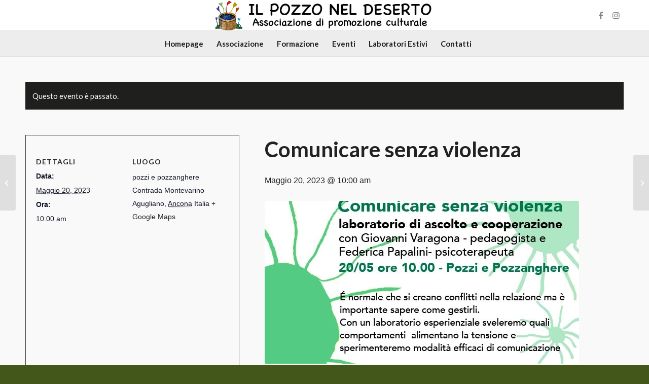

--- FILE ---
content_type: application/javascript; charset=utf-8
request_url: https://cs.iubenda.com/cookie-solution/confs/js/29376248.js
body_size: -247
content:
_iub.csRC = { consApiKey: '1ZEsSJQRYcX287Sk6qv5dhBGOtXyHyvU', showBranding: false, publicId: 'cbc27933-c06f-4a52-b781-dbbfea572896', floatingGroup: false };
_iub.csEnabled = true;
_iub.csPurposes = [3,1];
_iub.cpUpd = 1765795377;
_iub.csT = 1.0;
_iub.googleConsentModeV2 = true;
_iub.totalNumberOfProviders = 5;
